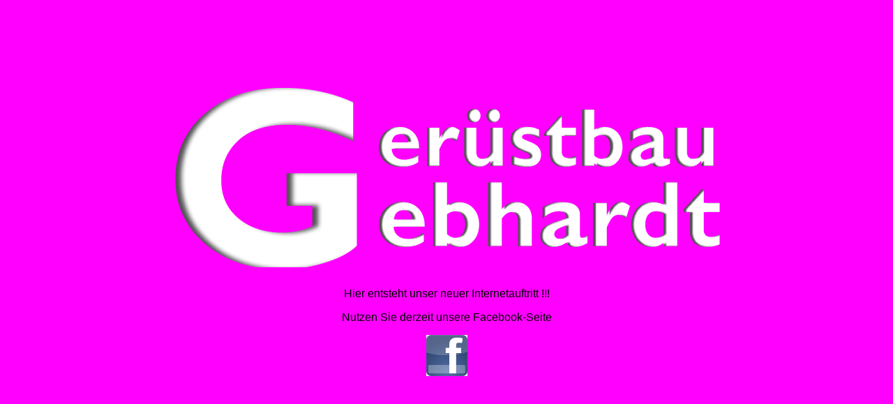

--- FILE ---
content_type: text/html
request_url: http://www.geruestbau-gebhardt.de/
body_size: 867
content:
<!DOCTYPE html PUBLIC "-//W3C//DTD XHTML 1.0 Transitional//EN" "http://www.w3.org/TR/xhtml1/DTD/xhtml1-transitional.dtd">
<html xmlns="http://www.w3.org/1999/xhtml">
<head>
<meta http-equiv="Content-Type" content="text/html; charset=utf-8" />
<title>Gebhardt-Gerüstbau *** Hebanz 37 *** 95168 Marktleuthen ***</title>
<style type="text/css">
body {
	background-image: url();
	background-color: #F0F;
}
body,td,th {
	font-family: Tahoma, Geneva, sans-serif;
}
</style>
</head>

<body>
<p>&nbsp;</p>
<p>&nbsp;</p>
<p>&nbsp;</p>
<p><center>
  <p><img src="logo1.png" width="794" height="294" /><br />
    Hier entsteht unser neuer Internetauftritt !!!</p>
  <p>Nutzen Sie derzeit unsere Facebook-Seite</p>
  <p><a href="https://de-de.facebook.com/Geruestbau.Gebhardt" target="_blank"><img src="logof.png" width="59" height="59" /></a></p>
</center></p>
</body>
</html>
